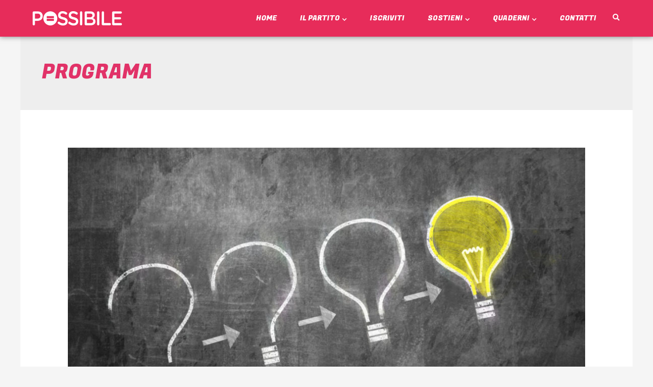

--- FILE ---
content_type: application/javascript
request_url: https://tokens.cookieman.net/QNMZIFFoJfQEq244/cookieman_QNMZIFFoJfQEq244.js?v=1769239147
body_size: 22630
content:

	CookieMan_DataLayer.clientData = {
		settings: {"Token":"QNMZIFFoJfQEq244","Preview":false,"ApiUrl":"https:\/\/nodeclient.cookieman.net","CoreUrl":"https:\/\/core.cookieman.net","TokenUrl":"https:\/\/tokens.cookieman.net","AdminUrl":"https:\/\/my.cookieman.net","devApiUrl":"http:\/\/websvi01:19479","devCoreUrl":"http:\/\/websvi01\/CDN_MyCookieMan","devTokenUrl":"http:\/\/websvi01\/CDN_MyCookieMan_Tokens","devAdminUrl":"http:\/\/localhost:62033","ReleaseVersion":1,"ReleaseId":587,"ReleasePublishedDate":"2025-04-30T16:53:00","WebsiteAddress":"https:\/\/www.possibile.com","WebsiteInstallationInProgress":false,"AutoTuning":true,"GoogleConsentModeEnabled":true,"TcfEnabled":false,"KeepGoogleAnalytics":false,"CookieFenceEnabled":true,"ConsentValidityDays":180,"FirstAccessShowTrigger":"new_policy_version","FirstAccessShowMode":"banner","FirstAccessConsentModeScroll":false,"FirstAccessConsentModeClick":false,"FirstAccessConsentAccepted":false,"NextAccessShowTrigger":"widget","NextAccessShowMode":"banner","Logo":"logo8","BannerShowAccept":true,"BannerShowDeny":true,"BannerShowPolicy":true,"InjectStyleCss":true,"ClientWithoutRequiredConsent":false,"BannerTextNewVersionRequired":true,"BannerTextNextAccessRequired":true,"BoxTextNewVersionRequired":true,"BoxTextNextAccessRequired":true,"BoxShowPolicy":true,"BoxShowPartner":false,"BoxShowCredits":false,"EnableDenyConfirm":false,"PostsaveReloadPage":false,"PostsaveCreateCookie":true,"AccessibilityEnabled":false,"AccessibilityShowStatement":false,"AccessibilityLogo":"logo1","StartLanguage":"it-IT","Icon_ShowAnimation":"rotate","Icon_Position":"left","Banner_ShowAnimation":"bottom","Banner_Style":"minibar","Banner_Shadow":"true","Banner_Button_BorderType":"rounded","Box_Style":"rounded","Box_Button_BorderType":"rounded","Box_ShowAnimation":"bottom","Accessibility_Icon_Position":"right","languages":[{"localization_code":"it-IT","localization_title":"Italiano","is_default":true}],"genericUsers":[{"foreground":false,"full_name":"Possibile ","address":"Via Giambattista Balbis 13, 10144 Torino (TO)","phone":"3480446951","email":"associazionepossibile@gmail.com","pec":"pec@pec.possibile.com","joboccupation_code":"1"},{"foreground":false,"full_name":" Garante per la protezione dei dati personali","address":"Piazza Venezia 11 - 00187 Roma","email":"protocollo@pec.gpdp.it","external_url":"https:\/\/www.garanteprivacy.it\/home\/docweb\/-\/docweb-display\/docweb\/4535524","joboccupation_code":"3"},{"foreground":false,"full_name":" CookieMan support","email":"help@cookieman.net","external_url":"https:\/\/cookieman.net\/","joboccupation_code":"4"}],"cookies":[{"id_cookie":3739,"cookie_name":"CookieMan","cookie_httponly":false,"cookie_secure":false,"cookie_samesite":"STRICT","cookie_path":"\/","is_agreement":true,"cookie_legalground_code":"Art. 6, 1.b","cookie_type_code":"TECHNICAL","transferdata_nation_code":"IT","transferdata_nation_name":"Italy","cookie_legalground_legitimate_interest":false,"cookie_legalground_consent":false,"cookie_is_analytics":false,"CookieResource":[{"localization_code":"it-IT","cookie_description":"Il cookie &egrave; utilizzato dalla piattaforma di gestione CookieMan per registrare i consensi e le preferenze dell&#39;utente relativamente alla gestione dei cookies.","cookie_link":"https:\/\/cookieman.net\/risorse-gestione-consensi\/gestione-dei-cookie\/","cookie_duration":"10 anni","cookie_legalground_name":"Contratto tra le parti\r\n","cookie_legalground_description":"Il trattamento è necessario all'esecuzione di un contratto di cui l'interessato è parte o all'esecuzione di misure precontrattuali adottate su richiesta dello stesso","transferdata_type_title":":","transferdata_type_description":"Il trattamento dei dati avviene all&rsquo;interno dello Spazio Economico Europeo (SEE). In base all&rsquo;articolo 12 della Convenzione 108 del Consiglio d'Europa del 1981 e la sua revisione del 2018 attraverso il protocollo di modifica (Convenzione 108+), la circolazione dei dati all&rsquo;interno dello Spazio Economico Europeo &egrave; libera."}]},{"id_cookie":3740,"cookie_name":"sbjs_migrations","cookie_httponly":false,"cookie_secure":false,"cookie_samesite":"NONE","cookie_path":"\/","is_agreement":true,"cookie_legalground_code":"Art. 6, 1.a","cookie_type_code":"FUNCTIONALITY","transferdata_nation_code":"IT","transferdata_nation_name":"Italy","cookie_legalground_legitimate_interest":false,"cookie_legalground_consent":true,"cookie_is_analytics":false,"CookieResource":[{"localization_code":"it-IT","cookie_description":"Il cookie raccoglie dati sul comportamento e l&#39;interazione degli utenti, per ottimizzare il sito e rendere pi&ugrave; rilevante la pubblicit&agrave; mostrata.","cookie_duration":"3 mesi","cookie_legalground_name":"Richiesta consenso","cookie_legalground_description":"L'interessato ha espresso il consenso al trattamento dei propri dati personali per una o più specifiche finalità","transferdata_type_title":":","transferdata_type_description":"Il trattamento dei dati avviene all&rsquo;interno dello Spazio Economico Europeo (SEE). In base all&rsquo;articolo 12 della Convenzione 108 del Consiglio d'Europa del 1981 e la sua revisione del 2018 attraverso il protocollo di modifica (Convenzione 108+), la circolazione dei dati all&rsquo;interno dello Spazio Economico Europeo &egrave; libera."}]},{"id_cookie":3741,"cookie_name":"sbjs_current_add","cookie_httponly":false,"cookie_secure":false,"cookie_samesite":"NONE","cookie_path":"\/","is_agreement":true,"cookie_legalground_code":"Art. 6, 1.a","cookie_type_code":"FUNCTIONALITY","transferdata_nation_code":"IT","transferdata_nation_name":"Italy","cookie_legalground_legitimate_interest":false,"cookie_legalground_consent":true,"cookie_is_analytics":false,"CookieResource":[{"localization_code":"it-IT","cookie_description":"Il cookie raccoglie dati sul comportamento e l&#39;interazione degli utenti, per ottimizzare il sito e rendere pi&ugrave; rilevante la pubblicit&agrave; mostrata.","cookie_duration":"3 mesi","cookie_legalground_name":"Richiesta consenso","cookie_legalground_description":"L'interessato ha espresso il consenso al trattamento dei propri dati personali per una o più specifiche finalità","transferdata_type_title":":","transferdata_type_description":"Il trattamento dei dati avviene all&rsquo;interno dello Spazio Economico Europeo (SEE). In base all&rsquo;articolo 12 della Convenzione 108 del Consiglio d'Europa del 1981 e la sua revisione del 2018 attraverso il protocollo di modifica (Convenzione 108+), la circolazione dei dati all&rsquo;interno dello Spazio Economico Europeo &egrave; libera."}]},{"id_cookie":3742,"cookie_name":"sbjs_first_add","cookie_httponly":false,"cookie_secure":false,"cookie_samesite":"NONE","cookie_path":"\/","is_agreement":true,"cookie_legalground_code":"Art. 6, 1.a","cookie_type_code":"FUNCTIONALITY","transferdata_nation_code":"IT","transferdata_nation_name":"Italy","cookie_legalground_legitimate_interest":false,"cookie_legalground_consent":true,"cookie_is_analytics":false,"CookieResource":[{"localization_code":"it-IT","cookie_description":"Il cookie raccoglie dati sul comportamento e l&#39;interazione degli utenti, per ottimizzare il sito e rendere pi&ugrave; rilevante la pubblicit&agrave; mostrata.","cookie_duration":"3 mesi","cookie_legalground_name":"Richiesta consenso","cookie_legalground_description":"L'interessato ha espresso il consenso al trattamento dei propri dati personali per una o più specifiche finalità","transferdata_type_title":":","transferdata_type_description":"Il trattamento dei dati avviene all&rsquo;interno dello Spazio Economico Europeo (SEE). In base all&rsquo;articolo 12 della Convenzione 108 del Consiglio d'Europa del 1981 e la sua revisione del 2018 attraverso il protocollo di modifica (Convenzione 108+), la circolazione dei dati all&rsquo;interno dello Spazio Economico Europeo &egrave; libera."}]},{"id_cookie":3743,"cookie_name":"sbjs_current","cookie_httponly":false,"cookie_secure":false,"cookie_samesite":"NONE","cookie_path":"\/","is_agreement":true,"cookie_legalground_code":"Art. 6, 1.a","cookie_type_code":"FUNCTIONALITY","transferdata_nation_code":"IT","transferdata_nation_name":"Italy","cookie_legalground_legitimate_interest":false,"cookie_legalground_consent":true,"cookie_is_analytics":false,"CookieResource":[{"localization_code":"it-IT","cookie_description":"Il cookie raccoglie dati sul comportamento e l&#39;interazione degli utenti, per ottimizzare il sito e rendere pi&ugrave; rilevante la pubblicit&agrave; mostrata.","cookie_duration":"3 mesi","cookie_legalground_name":"Richiesta consenso","cookie_legalground_description":"L'interessato ha espresso il consenso al trattamento dei propri dati personali per una o più specifiche finalità","transferdata_type_title":":","transferdata_type_description":"Il trattamento dei dati avviene all&rsquo;interno dello Spazio Economico Europeo (SEE). In base all&rsquo;articolo 12 della Convenzione 108 del Consiglio d'Europa del 1981 e la sua revisione del 2018 attraverso il protocollo di modifica (Convenzione 108+), la circolazione dei dati all&rsquo;interno dello Spazio Economico Europeo &egrave; libera."}]},{"id_cookie":3744,"cookie_name":"sbjs_first","cookie_httponly":false,"cookie_secure":false,"cookie_samesite":"NONE","cookie_path":"\/","is_agreement":true,"cookie_legalground_code":"Art. 6, 1.a","cookie_type_code":"FUNCTIONALITY","transferdata_nation_code":"IT","transferdata_nation_name":"Italy","cookie_legalground_legitimate_interest":false,"cookie_legalground_consent":true,"cookie_is_analytics":false,"CookieResource":[{"localization_code":"it-IT","cookie_description":"Il cookie raccoglie dati sul comportamento e l&#39;interazione degli utenti, per ottimizzare il sito e rendere pi&ugrave; rilevante la pubblicit&agrave; mostrata.","cookie_duration":"3 mesi","cookie_legalground_name":"Richiesta consenso","cookie_legalground_description":"L'interessato ha espresso il consenso al trattamento dei propri dati personali per una o più specifiche finalità","transferdata_type_title":":","transferdata_type_description":"Il trattamento dei dati avviene all&rsquo;interno dello Spazio Economico Europeo (SEE). In base all&rsquo;articolo 12 della Convenzione 108 del Consiglio d'Europa del 1981 e la sua revisione del 2018 attraverso il protocollo di modifica (Convenzione 108+), la circolazione dei dati all&rsquo;interno dello Spazio Economico Europeo &egrave; libera."}]},{"id_cookie":3745,"cookie_name":"sbjs_udata","cookie_httponly":false,"cookie_secure":false,"cookie_samesite":"NONE","cookie_path":"\/","is_agreement":true,"cookie_legalground_code":"Art. 6, 1.a","cookie_type_code":"FUNCTIONALITY","transferdata_nation_code":"IT","transferdata_nation_name":"Italy","cookie_legalground_legitimate_interest":false,"cookie_legalground_consent":true,"cookie_is_analytics":false,"CookieResource":[{"localization_code":"it-IT","cookie_description":"Il cookie raccoglie dati sul comportamento e l&#39;interazione degli utenti, per ottimizzare il sito e rendere pi&ugrave; rilevante la pubblicit&agrave; mostrata.","cookie_duration":"3 mesi","cookie_legalground_name":"Richiesta consenso","cookie_legalground_description":"L'interessato ha espresso il consenso al trattamento dei propri dati personali per una o più specifiche finalità","transferdata_type_title":":","transferdata_type_description":"Il trattamento dei dati avviene all&rsquo;interno dello Spazio Economico Europeo (SEE). In base all&rsquo;articolo 12 della Convenzione 108 del Consiglio d'Europa del 1981 e la sua revisione del 2018 attraverso il protocollo di modifica (Convenzione 108+), la circolazione dei dati all&rsquo;interno dello Spazio Economico Europeo &egrave; libera."}]},{"id_cookie":3746,"cookie_name":"sbjs_session","cookie_httponly":false,"cookie_secure":false,"cookie_samesite":"NONE","cookie_path":"\/","is_agreement":true,"cookie_legalground_code":"Art. 6, 1.a","cookie_type_code":"FUNCTIONALITY","transferdata_nation_code":"IT","transferdata_nation_name":"Italy","cookie_legalground_legitimate_interest":false,"cookie_legalground_consent":true,"cookie_is_analytics":false,"CookieResource":[{"localization_code":"it-IT","cookie_description":"Il cookie raccoglie dati sul comportamento e l&#39;interazione degli utenti, per ottimizzare il sito e rendere pi&ugrave; rilevante la pubblicit&agrave; mostrata.","cookie_duration":"3 mesi","cookie_legalground_name":"Richiesta consenso","cookie_legalground_description":"L'interessato ha espresso il consenso al trattamento dei propri dati personali per una o più specifiche finalità","transferdata_type_title":":","transferdata_type_description":"Il trattamento dei dati avviene all&rsquo;interno dello Spazio Economico Europeo (SEE). In base all&rsquo;articolo 12 della Convenzione 108 del Consiglio d'Europa del 1981 e la sua revisione del 2018 attraverso il protocollo di modifica (Convenzione 108+), la circolazione dei dati all&rsquo;interno dello Spazio Economico Europeo &egrave; libera."}]},{"id_cookie":3747,"cookie_name":"_ga_F9NFHHHL59","cookie_httponly":false,"cookie_secure":false,"cookie_samesite":"STRICT","cookie_path":"\/","is_agreement":false,"cookie_legalground_code":"Art. 6, 1.a","cookie_type_code":"EXPERIENCE","transferdata_nation_code":"US","transferdata_nation_name":"United States","cookie_legalground_legitimate_interest":false,"cookie_legalground_consent":true,"cookie_is_analytics":true,"CookieResource":[{"localization_code":"it-IT","cookie_description":"<p>Questo cookie &egrave; associato a Google Universal Analytics, che &egrave; un aggiornamento del servizio di analisi pi&ugrave; comunemente utilizzato da Google. Questo cookie viene utilizzato per distinguere utenti unici assegnando un numero generato in modo casuale come identificatore del cliente. &Egrave; incluso in ogni richiesta di pagina in un sito e utilizzato per calcolare i dati di visitatori, sessioni e campagne per i rapporti di analisi dei siti.&#x00a0;<\/p>","cookie_link":"https:\/\/policies.google.com\/privacy?hl=it","cookie_link_optout":"https:\/\/tools.google.com\/dlpage\/gaoptout?hl=it","cookie_duration":"2 anni","cookie_legalground_name":"Richiesta consenso","cookie_legalground_description":"L'interessato ha espresso il consenso al trattamento dei propri dati personali per una o più specifiche finalità","transferdata_type_title":"Trasferimento presso paesi terzi: Esenzioni per trasferimenti di dati:","transferdata_type_description":"In assenza di una decisione di adeguatezza o di garanzie adeguate, il GDPR prevede alcune esenzioni per le quali &egrave; possibile effettuare un trasferimento. Queste esenzioni includono trasferimenti effettuati nelle seguenti condizioni:\n<ul>\n\t<li>l&rsquo;interessato, previa informativa inerente anche i rischi di trasferimento attuato in mancanza di decisione di adeguatezza o garanzie adeguate, presta espresso consenso;<\/li>\n\t<li>il trasferimento &egrave; necessario per l&rsquo;esecuzione di un contratto o misure precontrattuali adottate su richiesta dell&rsquo;interessato;<\/li>\n\t<li>il trasferimento &egrave; necessario per importanti motivi di interesse pubblico &nbsp;o per accertare o difendere un diritto in sede giudiziaria;<\/li>\n\t<li>il trasferimento &egrave; necessario per la tutela di interessi vitali dell&rsquo;interessato o di altre persone, qualora l&rsquo;interessato sia nell&rsquo;incapacit&agrave; fisica o giuridica di dare il proprio consenso;<\/li>\n\t<li>i trasferimenti siano indicati in un registro che, secondo il diritto dell&rsquo;Unione o dello Stato membro, fornisca informazioni al pubblico e sia consultabile dal pubblico o da chi dimostri un legittimo interesse in base ai requisiti della consultazione previsti dall&rsquo;Unione o dagli Stati membri.<\/li>\n<\/ul>"}]},{"id_cookie":3748,"cookie_name":"_ga","cookie_httponly":false,"cookie_secure":false,"cookie_samesite":"STRICT","cookie_path":"\/","is_agreement":false,"cookie_legalground_code":"Art. 6, 1.a","cookie_type_code":"EXPERIENCE","transferdata_nation_code":"US","transferdata_nation_name":"United States","cookie_legalground_legitimate_interest":false,"cookie_legalground_consent":true,"cookie_is_analytics":true,"CookieResource":[{"localization_code":"it-IT","cookie_description":"<p>Questo cookie &egrave; associato a Google Universal Analytics, che &egrave; un aggiornamento del servizio di analisi pi&ugrave; comunemente utilizzato da Google. Questo cookie viene utilizzato per distinguere utenti unici assegnando un numero generato in modo casuale come identificatore del cliente. &Egrave; incluso in ogni richiesta di pagina in un sito e utilizzato per calcolare i dati di visitatori, sessioni e campagne per i rapporti di analisi dei siti.&#x00a0;<\/p>","cookie_link":"https:\/\/policies.google.com\/privacy?hl=it","cookie_link_optout":"https:\/\/tools.google.com\/dlpage\/gaoptout?hl=it","cookie_duration":"2 anni","cookie_legalground_name":"Richiesta consenso","cookie_legalground_description":"L'interessato ha espresso il consenso al trattamento dei propri dati personali per una o più specifiche finalità","transferdata_type_title":"Trasferimento presso paesi terzi: Esenzioni per trasferimenti di dati:","transferdata_type_description":"In assenza di una decisione di adeguatezza o di garanzie adeguate, il GDPR prevede alcune esenzioni per le quali &egrave; possibile effettuare un trasferimento. Queste esenzioni includono trasferimenti effettuati nelle seguenti condizioni:\n<ul>\n\t<li>l&rsquo;interessato, previa informativa inerente anche i rischi di trasferimento attuato in mancanza di decisione di adeguatezza o garanzie adeguate, presta espresso consenso;<\/li>\n\t<li>il trasferimento &egrave; necessario per l&rsquo;esecuzione di un contratto o misure precontrattuali adottate su richiesta dell&rsquo;interessato;<\/li>\n\t<li>il trasferimento &egrave; necessario per importanti motivi di interesse pubblico &nbsp;o per accertare o difendere un diritto in sede giudiziaria;<\/li>\n\t<li>il trasferimento &egrave; necessario per la tutela di interessi vitali dell&rsquo;interessato o di altre persone, qualora l&rsquo;interessato sia nell&rsquo;incapacit&agrave; fisica o giuridica di dare il proprio consenso;<\/li>\n\t<li>i trasferimenti siano indicati in un registro che, secondo il diritto dell&rsquo;Unione o dello Stato membro, fornisca informazioni al pubblico e sia consultabile dal pubblico o da chi dimostri un legittimo interesse in base ai requisiti della consultazione previsti dall&rsquo;Unione o dagli Stati membri.<\/li>\n<\/ul>"}]},{"id_cookie":3787,"cookie_name":"_gd*","cookie_httponly":false,"cookie_secure":false,"cookie_samesite":"LAX","cookie_path":"\/","is_agreement":true,"cookie_legalground_code":"Art. 6, 1.b","cookie_type_code":"TECHNICAL","transferdata_nation_code":"IT","transferdata_nation_name":"Italy","cookie_legalground_legitimate_interest":false,"cookie_legalground_consent":false,"cookie_is_analytics":false,"CookieResource":[{"localization_code":"it-IT","cookie_description":"<p><span style=\"color: rgb(64, 64, 64); background-color: rgb(255, 255, 255);\">O cookie seguido por um c&oacute;digo de utilizador (ex.&#x00a0;<\/span><code style=\"color: rgb(64, 64, 64); background-color: rgb(236, 236, 236);\">gd[user_id]<\/code><span style=\"color: rgb(64, 64, 64); background-color: rgb(255, 255, 255);\">) est&aacute; normalmente associado a sites que utilizam o&#x00a0;<\/span><strong style=\"color: rgb(64, 64, 64); background-color: rgb(255, 255, 255);\">Gravity Forms<\/strong><span style=\"color: rgb(64, 64, 64); background-color: rgb(255, 255, 255);\">, um plugin do WordPress que permite criar e gerir formul&aacute;rios no site. Armazena um ID &uacute;nico do utilizador que preencheu o formul&aacute;rio.<\/span><\/p>","cookie_duration":"Sess&atilde;o","cookie_legalground_name":"Contratto tra le parti\r\n","cookie_legalground_description":"Il trattamento è necessario all'esecuzione di un contratto di cui l'interessato è parte o all'esecuzione di misure precontrattuali adottate su richiesta dello stesso","transferdata_type_title":":","transferdata_type_description":"Il trattamento dei dati avviene all&rsquo;interno dello Spazio Economico Europeo (SEE). In base all&rsquo;articolo 12 della Convenzione 108 del Consiglio d'Europa del 1981 e la sua revisione del 2018 attraverso il protocollo di modifica (Convenzione 108+), la circolazione dei dati all&rsquo;interno dello Spazio Economico Europeo &egrave; libera."}]}],"nTechnicalCookies":2,"nFunctionalityCookies":7,"nLegIntFunctionalityCookies":0,"nExperienceCookies":2,"nLegIntExperienceCookies":0,"nMeasureCookies":0,"nLegIntMeasureCookies":0,"nMarketingCookies":0,"nLegIntMarketingCookies":0,"records":"{}"},

		resources: {"it-IT":{"banner_btn_show_policy_text":"Privacy Policy","box_btn_show_policy_text":"Privacy Policy","box_show_extrainfo_text":"Definizioni e riferimenti legali","box_genericusers_description":"<p>In base a quanto previsto dagli articoli dal 15 al 22 del Regolamento UE 2016\/679, puoi rivolgerti al Titolare del Trattamento per far valere i tuoi diritti. Di seguito trovi i suoi riferimenti e quelli degli altri Soggetti a cui puoi rivolgerti.<\/p><p>Per maggiori informazioni circa i tuoi diritti, puoi consultare gli approfondimenti disponibili a questo <a href=\"https:\/\/cookieman.net\/risorse-gestione-consensi\/diritti-interessato-gdpr\/\" rel=\"noopener noreferrer\" target=\"_blank\">indirizzo<\/a>.<\/p>","banner_first_access_text":"<p><strong>Informativa ai sensi del Regolamento UE 2016\/679 (GDPR)<\/strong><\/p><p>Utilizziamo i cookie per personalizzare contenuti ed annunci, per fornire funzionalit&agrave; dei social media e per analizzare il nostro traffico. Condividiamo le informazioni con i nostri partner che si occupano di analisi dei dati, pubblicit&agrave; e social media, i quali potrebbero combinarle con altre informazioni fornite loro direttamente o raccolte autonomamente. Puoi&#x00a0;trovare maggiori informazioni e dettagli accedendo alla configurazione o nella nostra Privacy Policy.<\/p>","banner_new_version_text":"<p><strong>Hai gi&agrave; espresso in precedenze le tue preferenze<\/strong>.<\/p><p>La nostra Privacy Policy &egrave; cambiata. Puoi accettare le nuove condizioni o cliccare su configura per modificare le tue preferenze.&#x00a0;<\/p><p>Puoi&#x00a0;trovare maggiori informazioni e dettagli accedendo alla configurazione o nella nostra Privacy Policy.<\/p>","banner_next_access_text":"<p><strong>Hai gi&agrave; espresso in precedenze le tue preferenze<\/strong>.<\/p><p>Se vuoi rivederle o modificarle accedi alla configurazione.&#x00a0;<\/p><p>Puoi&#x00a0;trovare maggiori informazioni e dettagli accedendo alla configurazione o nella nostra Privacy Policy.<\/p>","banner_no_consent_required_text":"<p><strong>Informativa ai sensi del Regolamento UE 2016\/679 (GDPR)<\/strong><\/p><p>Utilizziamo solo cookie tecnici che non richiedono il consenso, per migliorare l&#39;esperienza della tua visita sul nostro sito.<\/p><p>Puoi&#x00a0;trovare maggiori informazioni e dettagli accedendo alla configurazione o nella nostra Privacy Policy.<\/p>","banner_enable_deny_confirm_text":"<p><strong>Sei sicuro di voler rifiutare i cookie?<\/strong><\/p><p>Rifiutando i cookie, alcune funzioni del sito potrebbero non essere disponibili e l&#x2019;esperienza di navigazione potrebbe risultare limitata.<\/p><p>Puoi modificare la tua scelta in qualsiasi momento cliccando sul tasto Configura presente nel banner e nel box.<\/p>","box_first_access_text":"<p><strong>Informativa ai sensi del Regolamento UE 2016\/679 (GDPR)<\/strong><\/p><p>Utilizziamo i cookie per personalizzare contenuti ed annunci, per fornire funzionalit&agrave; dei social media e per analizzare il nostro traffico. Condividiamo le informazioni con i nostri partner che si occupano di analisi dei dati, pubblicit&agrave; e social media, i quali potrebbero combinarle con altre informazioni fornite loro direttamente o raccolte autonomamente. In questo box puoi trovare maggiori informazioni e dettagli e puoi visionare la nostra Privacy Policy.<\/p>","box_new_version_text":"<p><strong>Hai gi&agrave; espresso in precedenze le tue preferenze<\/strong>.<\/p><p>La nostra Privacy Policy &egrave; cambiata. Puoi accettare le nuove condizioni o personalizzare le tue preferenze con gli strumenti che trovi in questo box.<\/p><p>Puoi&#x00a0;trovare maggiori informazioni consultando la nostra Privacy Policy.<\/p>","box_next_access_text":"<p><strong>Hai gi&agrave; espresso in precedenze le tue preferenze<\/strong>.<\/p><p>Da questo box puoi modificare le tue preferenze in qualsiasi momento.<\/p><p>Puoi accedere alla sezione <strong>Dettagli del consenso<\/strong> e recuperare il tuo codice visitatore univoco.<\/p><p>Puoi&#x00a0;trovare maggiori informazioni e dettagli e puoi visionare la nostra Privacy Policy<em>.<\/em><\/p>","box_privacy_policy_text":"<p><strong>INFORMAZIONI SUL TRATTAMENTO DEI DATI PERSONALI<\/strong><\/p><p><strong>degli utenti che consultano il sito web dell&#x2019;Associazione POSSIBILE <\/strong><\/p><p><strong>ai sensi dell&#39;articolo 13 del Regolamento (UE) RGPD 2016\/679<\/strong><\/p><p>In questa pagina si descrivono le modalit&agrave; di gestione del sito in riferimento al trattamento dei dati personali degli utenti che lo consultano e alla loro riservatezza. Si tratta di un&#x2019;informativa che &egrave; resa anche ai sensi dell&#39;art. 13 del Regolamento Europeo 679\/2016 &#x2013; normativa in materia di Protezione dei Dati Personali, a coloro che interagiscono con i servizi web di <em>Associazione Possibile <\/em>(di seguito anche &#x201c;POSSIBILE&#x201d;) anche accessibili per via telematica a partire dall&#x2019;indirizzo:<\/p><p>https:\/\/www.possibile.com\/ <\/p><p>corrispondente alla pagina iniziale del sito ufficiale di POSSIBILE.<\/p><p>Le presenti informazioni non riguardano altri siti, pagine o servizi online raggiungibili tramite link ipertestuali eventualmente pubblicati nel sito ma riferiti a risorse esterne al dominio di Associazione Possibile, tranne la piattaforma di interazione con gli associati &#x201c;VIVA&#x201d; disponibile all&#x2019;indirizzo web: https:\/\/viva-new.possibile.com\/.<\/p><p><strong>IL &#x201c;TITOLARE&#x201d; DEL TRATTAMENTO<\/strong><\/p><p>A seguito della consultazione di questo sito possono essere trattati dati relativi a persone identificate o identificabili. &quot;Titolare&quot; del trattamento dei dati personali eventualmente trattati a seguito della consultazione del nostro sito e di ogni altro dato utilizzato per la fornitura dei nostri servizi, &egrave; Associazione Possibile, Via Giambattista Balbis, 13 - 10144 Torino, iscritta al Registro Nazionale dei Partiti Politici con deliberazione 31 marzo 2016 n. della Commissione di Garanzia degli Statuti e per la Trasparenza e il&#x00a0;<u><a href=\"https:\/\/www.parlamento.it\/application\/xmanager\/projects\/parlamento\/file\/repository\/commissione_trasparenza_partiti\/deliberazioni_ir\/32_IR_Possibile_Deliberazione_31_marzo_2016.pdf\" rel=\"noopener noreferrer\" target=\"_blank\">Controllo dei rendiconti dei Partiti Politici n. 32\/IR<\/a><\/u>.&#x00a0;<\/p><p><br><\/p><p><strong>IL &#x201c;RESPONSABILE DELLA PROTEZIONE DEI DATI&#x201d;<\/strong><\/p><p>Il Responsabile della Protezione dei Dati (RPD) &egrave; raggiungibile al seguente indirizzo: dpo@possibile.com.<\/p><p><strong>LUOGO DI TRATTAMENTO DEI DATI<\/strong><\/p><p>I trattamenti connessi ai servizi web di questo sito [fisicamente posto &quot;in hosting&quot; presso la HETZNER (https:\/\/www.hetzner.com\/) con server posizionato intra EU - Germania] hanno luogo presso la nostra sede e sono curati solo dal nostro personale incaricato e istruito e dalla ditta Retebottega s.r.l. (https:\/\/rebula.it\/) webmaster per operazioni di gestione, manutenzione e assistenza, in qualit&agrave; di Responsabili del Trattamento ex art. 28 del RGPD. <\/p><p>\tI dati personali forniti dagli utenti che inoltrano richieste di iscrizione o di invio di materiale informativo (informazioni, newsletter, registrazioni, ecc.) o donazioni sono utilizzati al solo fine di eseguire il servizio o la prestazione richiesta e non sono comunicati a terzi, tranne i seguenti possibili casi: <\/p><ul><li>persone societ&agrave; o studi professionali che prestino attivit&agrave; di assistenza e consulenza all&#x2019;Associazione Possibile in materia contabile, amministrativa, legale, tributaria e finanziaria; <\/li><li>soggetti cui la facolt&agrave; di accedere ai dati sia riconosciuta da disposizioni di legge o da ordini delle autorit&agrave;; <\/li><\/ul><p>Il trattamento &egrave; inoltre operato da POSSIBILE in applicazione di quanto disposto, a garanzia degli interessati, dall&#x2019;autorit&agrave; Garante con uno specifico provvedimento &#x201c;Prescrizioni relative al trattamento di categorie particolari di dati da parte degli organismi di tipo associativo&#x201d; (Provvedimento n. 146 del 5 giugno 2019 recante le prescrizioni relative al trattamento di categorie particolari di dati, ai sensi dell&#x2019;art. 21, comma 1 del d.lgs. 10 agosto 2018, n. 101), che prescrive che: <\/p><ul><li>I dati personali riferiti agli associati\/aderenti possono essere comunicati agli altri associati\/aderenti anche in assenza del consenso degli interessati, a condizione che la predetta comunicazione sia prevista - nell&#x2019;ambito dell&#x2019;autonomia privata rimessa a ciascun ente- dall&#x2019;atto costitutivo o dallo statuto per il perseguimento di scopi determinati e legittimi e che le modalit&agrave; di utilizzo dei dati siano rese note agli interessati in sede di rilascio dell&#x2019;informativa ai sensi dell&#x2019;art. 13 del Regolamento (UE) 2016\/679;<\/li><li>La comunicazione dei dati personali relativi agli associati\/aderenti all&#x2019;esterno dell&#x2019;ente e la loro diffusione possono essere effettuate con il consenso degli interessati, previa informativa agli stessi in ordine alla tipologia di destinatari e alle finalit&agrave; della trasmissione e purch&eacute; i dati siano strettamente pertinenti alle finalit&agrave; ed agli scopi perseguiti;<\/li><li>I dati particolari possono essere comunicati alle autorit&agrave; competenti per finalit&agrave; di prevenzione, accertamento o repressione dei reati, con l&#x2019;osservanza delle norme che regolano la materia. Oltremodo, per determinati trattamenti sempre l&#x2019;art. art. 9(2)(e) prevede che il trattamento di categorie particolari di dati personali pu&ograve; altres&igrave; ritenersi consentito ove riguardi informazioni personali rese manifestamente pubbliche dall&#x2019;interessato.<\/li><\/ul><p><br><\/p><p> <strong>TIPOLOGIA DI DATI TRATTATI &#x2013; BASE GIURIDICA &#x2013; NATURA DEL TRATTAMENTO <\/strong><\/p><h1>DATI DI NAVIGAZIONE<\/h1><p> I sistemi informatici e le procedure software preposte al funzionamento di questo sito web acquisiscono, nel corso del loro normale esercizio, alcuni dati personali la cui trasmissione &egrave; implicita nell&#x2019;uso dei protocolli di comunicazione di Internet. <\/p><p>Si tratta di informazioni che non sono raccolte per essere associate a interessati identificati, ma che per loro stessa natura potrebbero, attraverso elaborazioni ed associazioni con dati detenuti da terzi, permettere di identificare gli utenti. <\/p><p>In questa categoria di dati rientrano gli indirizzi IP o i nomi a dominio dei computer utilizzati dagli utenti che si connettono al sito, gli indirizzi in notazione URI\/URL (Uniform Resource Identifier \/Locator) delle risorse richieste, l&#x2019;orario della richiesta, il metodo utilizzato nel sottoporre la richiesta al server, la dimensione del file ottenuto in risposta, il codice numerico indicante lo stato della risposta data dal server (buon fine, errore, ecc.) e altri parametri relativi al sistema operativo e all&#x2019;ambiente informatico dell&#x2019;utente. Questi dati, necessari per la fruizione dei servizi web, vengono anche trattati allo scopo di:<\/p><ul><li>ottenere informazioni statistiche sull&#39;uso dei servizi (pagine pi&ugrave; visitate, numero di visitatori per fascia oraria o giornaliera, aree geografiche di provenienza, ecc.);<\/li><li>controllare il corretto funzionamento dei servizi offerti.<\/li><\/ul><p>I dati potrebbero essere utilizzati per l&#x2019;accertamento di responsabilit&agrave; in caso di ipotetici reati informatici ai danni del sito.<\/p><p><em>Base Giuridica:<\/em> il trattamento &egrave; necessario per il perseguimento del legittimo interesse del titolare del trattamento o di terzi, a condizione che non prevalgano gli interessi o i diritti e le libert&agrave; fondamentali dell&#x2019;interessato che richiedono la protezione dei dati personali, tenuto conto delle ragionevoli aspettative nutrite dall&#x2019;interessato e le attivit&agrave; strettamente necessarie al funzionamento del sito e alla navigazione stessa - (Considerando 47 - Art. 6, par. 1 lett. f e del RGPD);<\/p><p><em>Natura del Conferimento:<\/em>Il conferimento dei dati &egrave; necessario per la navigazione del sito web.<\/p><h1> DATI TRATTATI ATTRAVERSO LE PIATTAFORME DI SOCIAL MEDIA<\/h1><p>Circa i trattamenti di dati personali effettuati dai gestori delle piattaforme di Social Media utilizzate&#x00a0;dal Titolare, in particolare Facebook, X, Instagram, YouTube e TikTok, si rimanda alle informazioni da questi rese attraverso le rispettive privacy policy. Il Titolare tratta i dati personali conferiti dall&#x2019;utenza attraverso le pagine delle piattaforme di Social Media dedicate, per gestire le interazioni con l&#x2019;utenza (commenti, post pubblici, etc.) e nel rispetto della normativa vigente.<\/p><h1>DATI FORNITI VOLONTARIAMENTE DALL&#x2019;UTENTE<\/h1><p> L&#39;invio facoltativo, esplicito e volontario di messaggi agli indirizzi di contatto del Titolare, i messaggi privati inviati dagli utenti ai profili\/pagine istituzionali sui social media (laddove questa possibilit&agrave; sia prevista), nonch&eacute; la compilazione e l&#39;inoltro dei moduli presenti sul sito del titolare, comportano l&#39;acquisizione dei dati di contatto del mittente, necessari a rispondere, nonch&eacute; di tutti i dati personali inclusi nelle comunicazioni. <\/p><p> I dati saranno conservati solamente per l&#x2019;iscrizione richiesta all&#x2019;invio di newsletter o comunicazioni istituzionali e non saranno comunicati a nessuno.<\/p><p>Non si raccolgono n&eacute; utilizzano le informazioni personali relative a chi visita il sito Web. I visitatori rimangono anonimi. L&#39;unica eccezione riguarda le informazioni per l&#39;identificazione personale necessarie per perfezionare l&#x2019;iscrizione all&#x2019;Associazione e\/o per inviare le comunicazioni richieste nei confronti dell&#39;utente.<\/p><ol><li> <strong>Newsletter<\/strong><\/li><\/ol><p>I visitatori del sito possono registrarsi al nostro servizio di newsletter. Con la registrazione, l&#x2019;indirizzo e-mail dell&#x2019;utente verr&agrave; automaticamente inserito in una lista di contatti a cui potranno essere trasmessi messaggi e-mail contenenti aggiornamenti periodici con informazioni, anche di natura commerciale e promozionale, relativi a iniziative, eventi o promozioni del titolare del trattamento.<\/p><p>Per iscriversi alla Newsletter si possono utilizzare i form di iscrizione presenti sul sito inserendo il proprio nome e indirizzo e-mail. I dati inseriti saranno utilizzati al solo fine di inviare la nostra newsletter via e-mail e non saranno comunicati a terzi. <\/p><p> <em>Base Giuridica:<\/em>Il trattamento &egrave; basato sul consenso al trattamento dei dati personali (Considerando 42 e 43 e art. 6 par. 1 lett. a del RGPD)<\/p><p><em>NaturadelConferimento<\/em><strong><em>:<\/em><\/strong>Il conferimento &egrave;&#x00a0;facoltativo. Il mancato conferimento dei dati necessari comporter&agrave; l&#x2019;impossibilit&agrave; di ricevere comunicazioni.&#x00a0;<\/p><ol><li> <strong>Iscrizioni <\/strong><\/li><\/ol><p>Al fine di usufruire dei servizi offerti dal sito, &egrave; richiesto all&#x2019;utente di fornire i propri dati necessari alla fruizione dei servizi richiesti. <\/p><p>In caso di iscrizione sul sito Web, l&#39;utente &egrave; tenuto a fornire i propri dati identificativi tra cui nome e cognome, indirizzo di residenza, indirizzo e-mail, codice fiscale, telefono, nonch&eacute; dati relativi a mezzi di pagamento. POSSIBILE utilizzer&agrave; tali informazioni soltanto per l&#39;elaborazione della iscrizione e per inviare informazioni specifiche rilevanti per la conferma della stessa, come la ricevuta, il codice di iscrizione e le condizioni per l&#x2019;iscrizione.<\/p><p>I predetti dati potrebbero essere idonei a rivelare le opinioni politiche e\/o l&#x2019;adesione a partiti e sindacati sono da considerarsi in larga parte come appartenenti alle categorie particolari di dati di cui all&#x2019;art. 9 RGPD (cd &#x201c;dati particolari \/ sensibili&#x201d; ai sensi della normativa in tema di protezione dei&#x00a0;dati).<\/p><p>Le informazioni fornite non verranno utilizzate a fini commerciali e non verranno vendute, trasmesse, concesse in licenza o inoltrate a terzi in altro modo. <\/p><p>In ogni caso l&#x2019;amministratore del sito assicura l&#x2019;adozione di scrupolose procedure per proteggere i dati di navigazione e l&#x2019;utilizzo di particolari cure per proteggere i dati relativi alla carta di credito forniti in occasione delle iscrizioni on line. <\/p><p> <strong><em>Base Giuridica:<\/em><\/strong>Il trattamento &egrave; necessario all&#x2019;esecuzione di un contratto di cui l&#x2019;interessato &egrave; parte o all&#x2019;esecuzione di misure precontrattuali adottate su richiesta dello stesso; (Considerando 44 e Art. 6 1 lett. b RGPD). Il trattamento effettuato da POSSIBILE rientra tra quelli operati nell&#x2019;ambito delle sue legittime attivit&agrave; e con adeguate garanzie, da un&#x2019;associazione che persegua finalit&agrave; politiche, ed il trattamento riguarda unicamente i membri, gli ex membri o le persone che hanno regolari contatti con l&#39;associazione a causa delle sue finalit&agrave; e tali dati personali non possono essere comunicati all&#39;esterno senza il consenso dell&#39;interessato (art. 9 par.2 lett. d). <\/p><p><strong><em>Natura del Conferimento:<\/em><\/strong>Il conferimento &egrave; necessario. Il mancato conferimento dei dati necessari comporter&agrave; l&#x2019;impossibilit&agrave; di perfezionare l&#x2019;iscrizione all&#x2019;Associazione.<\/p><ol><li> <strong>Liberalit&agrave;\/Donazioni <\/strong><\/li><\/ol><p>In caso di <strong>Liberalit&agrave;\/Donazioni<\/strong> tramite il sito Web, l&#39;utente &egrave; tenuto a fornire il proprio nome, indirizzo, codice fiscale\/partita iva e le altre informazioni necessarie per l&#x2019;emissione della fatturazione\/ricevuta, oltre all&#x2019;indirizzo e-mail e le informazioni sulle modalit&agrave; di pagamento e sulla carta di credito che saranno richieste tramite il sito della<span style=\"background-color: rgb(255, 255, 255);\"> PayPal (https:\/\/www.paypal.com\/)<\/span>. POSSIBILE utilizzer&agrave; tali informazioni soltanto per l&#39;elaborazione della <strong>Liberalit&agrave;\/Donazione<\/strong> e per inviare informazioni specifiche rilevanti per la conferma della stessa, come la ricevuta. I dati potranno essere altres&igrave; comunicati all&#x2019;Agenzia delle Entrate e alle autorit&agrave; competenti.<\/p><p>In ogni caso l&#x2019;amministratore del sito assicura l&#x2019;adozione di scrupolose procedure per proteggere i dati di navigazione e l&#x2019;utilizzo di particolari cure per proteggere i dati relativi alla carta di credito forniti in occasione delle elargizioni on line. <\/p><p><strong><em>Base Giuridica:<\/em>Il trattamento &egrave; necessario all&#x2019;esecuzione di un contratto di cui l&#x2019;interessato &egrave; parte o all&#x2019;esecuzione di misure precontrattuali adottate su richiesta dello stesso; (Considerando44 RGPD) e, nella fattispecie, gestire la donazione in tutte le sue fasi ed attivit&agrave; a ci&ograve; strumentali (quali, esemplificativamente, rendicontazione, comunicazioni sulla donazione e regolarit&agrave; nella sua attivazione o variazioni comunicate dal donatore);<\/strong><\/p><p><strong><em>Natura del Conferimento:<\/em>Il conferimento &egrave; necessario. Il mancato conferimento dei dati necessari comporter&agrave; l&#x2019;impossibilit&agrave; di essere perfezionare le donazioni.<\/strong><\/p><ol><li> <strong>Gestione Amministrativo-Contabile<\/strong><\/li><\/ol><p>Per le attivit&agrave; di natura organizzativa, amministrativa, finanziaria e per la contabile e gestione dati degli associati \/ utenti &egrave; possibile che il titolare del trattamento possa trattare i relativi dati personali.<\/p><p><strong style=\"background-color: rgb(255, 255, 255);\"><em>Base Giuridica:<\/em><\/strong><span style=\"background-color: rgb(255, 255, 255);\">Il trattamento &egrave; necessario all&#x2019;esecuzione di un contratto di cui l&#x2019;interessato &egrave; parte (Considerando 44) o all&#x2019;adempimento di obblighi di legge (art. 6 par. 1 lett. c) del RGPD).<\/span><\/p><p><strong style=\"background-color: rgb(255, 255, 255);\"><em>Natura del Conferimento<\/em>: <\/strong><span style=\"background-color: rgb(255, 255, 255);\">Il conferimento dei dati personali &egrave; obbligatorio, in quanto indispensabile per poter dare esecuzione agli obblighi di Legge.<\/span><\/p><p> <em>COOKIES E TECNOLOGIE DI TRACCIAMENTO USATE<\/em><\/p><p><span style=\"background-color: rgb(255, 255, 255);\">In questo sito sono applicate tecnologie cookies per differenti finalit&agrave;, tra cui autenticazioni informatiche o monitoraggio di sessioni, e memorizzazione di informazioni tecniche specifiche riguardanti gli utenti che accedono al web server provider, nel rispetto delle Linee Guida sui cookies e altri strumenti di tracciamento adottati sui siti internet (10 giugno 2021) del Garante della Privacy e delle Linee guida dell&#x2019;European Data Protection Board (EDPB) del maggio 2020. Maggiori informazioni sui cookie adottati disponibili nella Cookie Policy del presente sito web.<\/span><\/p><p>Tuttavia, se l&#x2019;utente blocca o cancella un cookie, potrebbe essere impossibile ripristinare le preferenze o le impostazioni personalizzate specificate in precedenza e la nostra capacit&agrave; di personalizzare l&#x2019;esperienza dell&#x2019;utente sar&agrave; limitata. <\/p><p><em>Base Giuridica:<\/em>Per i cookies&#x00a0;non tecnici&#x00a0;e tecnologie equiparabili, il trattamento &egrave; basato sul consenso al trattamento dei dati personali (art. 6 par. 1 lett. a e Considerando 42 e 43 del RGPD). Il consenso viene prestato attraverso il banner e la cookie policy del sito.<\/p><p><em>Natura del Conferimento:<\/em>Si veda la cookies policy nel footer del sito. <\/p><p><strong>PERIODO DI CONSERVAZIONE DEI DATI O CRITERI PER DETERMINARE IL PERIODO<\/strong><\/p><p>Nel rispetto di quanto previsto dall&#x2019;art. 5 comma 1 lett. e) del Reg. UE 2016\/679 i dati personali raccolti verranno conservati in una forma che consenta l&#x2019;identificazione degli interessati per un arco di tempo non superiore al conseguimento delle finalit&agrave; per le quali i dati personali sono trattati. <\/p><p>I tempi di conservazione dei dati di natura personale forniti tramite il sito web dipendono dalla finalit&agrave; del trattamento effettuato, in particolare:<\/p><ul><li> finalit&agrave; relative ai dati tecnici di navigazione per il corretto funzionamento del sito web: salva l&#x2019;eventuale accertamento di responsabilit&agrave;, i dati sui di navigazione non persistono per pi&ugrave; di sette giorni;<\/li><li>finalit&agrave; di iscrizione all&#x2019;associazione: i dati personali identificativi vengono conservati finch&eacute; l&#39;interessato risulta iscritto all&#x2019;Associazione. Qualora dovesse cessare (per volont&agrave; dello stesso o per altre ragioni statutarie) lo status di iscritto, i suoi dati personali saranno cancellati;<\/li><li>finalit&agrave; di riscontro alla richiesta di informazioni\/fornitura di servizi richiesti (massimo 12 mesi per richiesta di contatto; 10 anni per la eventuale documentazione amministrativo\/contabile\/finanziaria relativa alla fornitura di un servizio);<\/li><li>finalit&agrave; legate alla gestione delle Liberalit&agrave;\/Donazioni: il periodo della conservazione dei dati &egrave; determinato in base al periodo temporale necessario per dare esecuzione alla donazione o alle obbligazioni precontrattuali, in tutte le fasi e relative comunicazioni amministrative e di rendicontazione. Pertanto, saranno conservati per tutto il periodo di attivazione della donazione, laddove eseguita in modo regolare (es.: donazione mensile) o per il tempo necessario a gestire la donazione libera. Inoltre, il periodo &egrave; determinato in base alle singole norme nazionali e comunitarie che impongono obblighi legali, per cui per fini amministrativi, fiscali e contabili, dunque, i dati sono conservati per un periodo di dieci anni;<\/li><li> newsletter o comunicazioni promozionali in genere via e-mail (massimo 24 mesi &#x2013; fino a revoca del consenso);<\/li><li>finalit&agrave; di gestione amministrativa-contabile: 10 anni come da termini di legge per la conservazione della documentazione amministrativo\/contabile\/finanziaria;<\/li><li>finalit&agrave; relative alla gestione dei cookies: si veda la cookies policy nel footer del sito;<\/li><\/ul><p> Gli altri dati raccolti e necessari a consentire all&#x2019;iscritto la partecipazione alle attivit&agrave; dell&#x2019;Associazione saranno conservati fintanto che l&#x2019;interessato non decida di cancellare autonomamente il proprio profilo o su istanza presentata al titolare.<\/p><p><strong>TRASFERIMENTI DI DATI PERSONALI VERSO PAESI TERZI<\/strong><\/p><p> I dati personali non vengono trasferiti verso Paesi Terzi extra EU, nel rispetto di quanto previsto al Capo V del RGPD 679\/2016.<\/p><p><strong>FACOLTATIVITA&#x2019; DEL CONFERIMENTO DEI DATI<\/strong><\/p><p>A parte quanto specificato per i dati di navigazione, l&#x2019;utente &egrave; libero di fornire i dati personali riportati nei moduli di richiesta a POSSIBILE o comunque indicati in contatti con l&#39;Associazione per effettuare le iscrizioni, sollecitare l&#x2019;invio di materiale informativo o di altre comunicazioni. Il loro mancato conferimento pu&ograve; comportare l&#x2019;impossibilit&agrave; di ottenere quanto richiesto.<\/p><p> <strong>MODALITA&#x2019; DEL TRATTAMENTO E MISURE DI PROTEZIONE DEI DATI<\/strong><\/p><p> I dati personali sono trattati anche con strumenti automatizzati per il tempo strettamente necessario a conseguire gli scopi per cui sono stati raccolti indicati nella presente informativa. Il Titolare e i Responsabili del Trattamento assicurano l&#x2019;adozione di idonee misure anche organizzative, tecniche e fisiche per garantire <em>unlivellodisicurezzaadeguatoalrischio<\/em> e che i dati personali vengano trattati in modo adeguato e conforme alle finalit&agrave; per cui vengono gestiti, nel rispetto di quanto previsto dall&#x2019;art. 32 del RGPD 2016\/679. Specifiche misure di sicurezza sono osservate per prevenire la perdita dei dati, usi illeciti o non corretti ed accessi non autorizzati. Non &egrave; prevista l&#39;esistenza di un processo decisionale automatizzato per il trattamento dei dati.<\/p><p><strong>DIRITTI DEGLI INTERESSATI<\/strong><\/p><p> Il titolare del trattamento &egrave; l&#x2019;Associazione POSSIBILE, con sede in in Via Balbis 13, 10144 Torino, contatto e mail info@possibile.com, il Responsabile della Protezione dei Dati Personali trattamento &egrave; contattabile all&#x2019;indirizzo: dpo@possibile.com. A tali soggetti potrete rivolgerVi in qualsiasi momento per esercitare i Vostri diritti cos&igrave; come previsto e dal Capo III del RGPD 679\/2016, in particolare, il diritto di chiedere l&#39;accesso ai dati personali e la rettifica o la cancellazione degli stessi (Oblio) o la limitazione del trattamento che lo riguardano o di opporsi al loro trattamento, il diritto di ottenere una copia dei dati personali oggetto di trattamento, il diritto alla portabilit&agrave; dei dati stessi, presentando apposita istanza. <\/p><p> <strong>DIRITTO DI RECLAMO<\/strong><\/p><p>Gli interessati che ritengono che il trattamento dei dati personali a loro riferiti effettuato attraverso questo sito avvenga in violazione di quanto previsto dal Regolamento hanno il diritto di proporre reclamo al Garante, come previsto dall&#39;art. 77 del Regolamento stesso, o di adire le opportune sedi giudiziarie (art. 79 del Regolamento).<\/p><p><br><\/p><p><br><\/p><p><br><\/p><p><br><\/p><p class=\"ql-align-justify\"><br><\/p>","box_no_consent_required_text":"<p><strong>Informativa ai sensi del Regolamento UE 2016\/679 (GDPR)<\/strong><\/p><p>Utilizziamo solo cookie tecnici che non richiedono il consenso, per migliorare l&#39;esperienza della tua visita sul nostro sito.<\/p><p>Puoi&#x00a0;trovare maggiori informazioni e dettagli sulla nostra Privacy Policy<em>.<\/em><\/p>","box_enable_deny_confirm_text":"<p><strong>Confermi di voler rifiutare tutti i cookie?<\/strong><\/p><p>Se rifiuti i cookie, il sito continuer&agrave; a funzionare, ma <strong>potresti perdere alcune funzionalit&agrave; importanti<\/strong>, come: contenuti personalizzati o raccomandazioni basate sulle tue preferenze, integrazioni con servizi esterni (ad esempio mappe, video o social media), un&#x2019;esperienza di navigazione ottimizzata grazie all&#x2019;analisi statistica.<\/p><p>Il rifiuto dei cookie pu&ograve; inoltre <strong>ridurre la precisione delle statistiche e l&#x2019;efficacia delle campagne pubblicitarie<\/strong>.<\/p><p>Puoi comunque modificare la tua scelta in qualsiasi momento cliccando sul tasto Configura presente nel banner e nel box.<\/p>","accessibility_statement_text":"<p>Gentile utente,<\/p><p>ci impegniamo a rendere il sito che stai visitando accessibile a tutti gli utenti, in linea con l&#39;European Accessibility Act (Direttiva UE 2019\/882).<\/p><p>Le norme tecniche a cui ci ispiriamo sono quelle definite nelle linee guida della Web Content Accessibility Guidelines (WCAG) 2.1.<\/p><p>In particolare abbiamo reso disponibile un servizio a cui puoi accedere cliccando sull&#39;icona apposita, in grado di modificare in tempo reale le caratteristiche del sito e renderlo pi&ugrave; accessibile.<\/p><p>Gli strumenti principali resi disponibili sono:<\/p><p><br><\/p><p><strong>Regolazione dei testi<\/strong><\/p><p>In questa sezione puoi regolare la dimensione del testo e la spaziatura tra righe e caratteri, allinearlo e modificarne la famiglia per renderlo pi&ugrave; leggibile.<\/p><p>Gli strumenti progressivi, come ad esempio l&#39;aumento della dimensione del carattere, agiscono ad ogni click: ogni volta che premi il pulsante vedrai il carattere aumentare ed un cursore che ti indica quanto puoi ancora aumentarlo.<\/p><p><br><\/p><p><strong>Regolazione dei colori<\/strong><\/p><p>In questa sezione sono disponibili strumenti che agiscono sui colori utilizzati nel sito, sia per il testo che per la grafica. Agendo su uno o pi&ugrave; controlli potrai modificare gli aspetti che rendono per te poco comprensibile ci&ograve; che vedi.<\/p><p><br><\/p><p><strong>Gestione dei contenuti<\/strong><\/p><p>Gli strumenti disponibili in questa sezione ti possono aiutare a dare pi&ugrave; evidenza a ci&ograve; che ti interessa. Puoi evidenziare i collegamenti che portano ad altre pagine (evidenzia link) o i titoli, e non farti distrarre dalle immagini o dalle animazioni fermandole e nascondendole.<\/p><p><br><\/p><p><strong>Aiuto alla navigazione<\/strong><\/p><p>L&#39;obiettivo di questi strumenti &egrave; aiutarti a concentrarti su ci&ograve; che conta. Puoi attivare i cursori pi&ugrave; grandi e di colori differenti o evidenziare solo la parte di schermo che ti interessa guardare senza farti distrarre dal resto.<\/p><p><br><\/p><p>Ricorda anche che puoi selezionare un profilo che abbiamo pre-impostato. Per farlo &egrave; sufficiente cliccare sul tasto <strong>Profili di accessibilit&agrave;<\/strong> e scegliere un profilo. Gli strumenti adeguati si selezioneranno in automatico ma potrai comunque sempre intervenire su essi come lo desideri.<\/p><p>Ricorda che le impostazioni che effettui saranno memorizzate sul browser che utilizzi cos&igrave; riaprendo il sito troverai pi&ugrave; semplice navigare.<\/p><p>Se desideri annullare ogni impostazione lo puoi fare cliccando il tasto di reset che compare in fondo allo strumento.<\/p><p><br><\/p><p><strong>Feedback e recapiti<\/strong>: siamo pronti ad ascoltarti. Se riscontri difficolt&agrave; nell&#39;utilizzo degli strumenti o se hai qualche suggerimento, ti chiediamo di metterti in contatto con noi attraverso i moduli presenti sul sito o i punti di contatto che trovi nella sezione <strong>Soggetti <\/strong>di CookieMan.<\/p>"}}
	}

class _CookieMan_Manager {

	// Configurazioni del client
	clientConfig;

	Hostname = "";
	ApiUrl = "";
	CoreUrl = "";
	TokenUrl = "";
	AdminUrl = "";

	// Flag di inizializzazione
	websiteInstallationInProgress = false;

	// Cookies
	Cookies = [];
	cookiesBeforeInit = {};
	cookiesHistoryCalls = [];

	// Fence
	Fence = {
		//Manager del fence
		Manager: null,
		//Collection di cookies accettati dall'utente
		GoodCookies: ',',
		//Collection di cookies safe (ga)
		SafeCookies: ',',
		//Flag per cercare di creare cookie
		PostsaveCreateCookie: true,
		//Flag di attivazione fence
		Enabled: false
	};

	constructor(dataLayer) {
		if (_CookieMan_Manager._instance) return _CookieMan_Manager._instance;
		_CookieMan_Manager._instance = this;

		// Popolo client config
		this.clientConfig = dataLayer.clientConfig;

		// Imposto Url
		if (this.clientConfig?.dev) {
			this.ApiUrl = dataLayer.clientData.settings.devApiUrl;
			this.CoreUrl = dataLayer.clientData.settings.devCoreUrl;
			this.TokenUrl = dataLayer.clientData.settings.devTokenUrl;
			this.AdminUrl = dataLayer.clientData.settings.devAdminUrl;
		} else {
			this.ApiUrl = dataLayer.clientData.settings.ApiUrl;
			this.CoreUrl = dataLayer.clientData.settings.CoreUrl;
			this.TokenUrl = dataLayer.clientData.settings.TokenUrl;
			this.AdminUrl = dataLayer.clientData.settings.AdminUrl;
		}

		// Imposto il nome del sito
		this.Hostname = window.location.hostname.replace(/www./gi, "");

		// Imposto se sono in installazione
		this.websiteInstallationInProgress = dataLayer.clientData.settings.WebsiteInstallationInProgress;

		// Imposto i safe cookies, ovvero i cookie da tenere con keep analytics
		if (dataLayer.clientData.settings.KeepGoogleAnalytics) {
			dataLayer.clientData.settings.cookies?.forEach((cookie) => { if (cookie.cookie_is_analytics) this.Fence.SafeCookies += cookie.cookie_name + ',' });
		}

		// Carico cookieman assets
		this.loadScriptsAndStyles();

		// Inizializzo gtag
		this.gtagInit();

		// Imposto il fence attivo si o no
		this.Fence.Enabled = dataLayer.clientData.settings.CookieFenceEnabled;

		// Imposto se devo creare i cookie dopo il save
		this.Fence.PostsaveCreateCookie = dataLayer.clientData.settings.PostsaveCreateCookie;

		//Registro i cookies presenti all'init
		this.getCookiesAtInit();

		// Creo il cancello
		this.Fence.Manager = this.fenceInit();
	}

	loadScriptsAndStyles() {
		// this.linkJs(this.TokenUrl + "/cookieman_" + dataLayer.clientData.settings.Token + "_form.js"); link forms
		this.linkCss(this.CoreUrl + '/cookieman_style.css?v=' + Math.round(new Date().getTime() / 1000));
		this.linkJs(this.CoreUrl + "/cookieman_III.js");
	}

	gtagInit() {
		if (this.clientConfig.Client_ConsentDefaults && this.clientConfig.Caller_Identifier !== 'GTM') {
			window.dataLayer = window.dataLayer || [];

			for (var i = 0; i < this.clientConfig.Client_ConsentDefaults.length; i++) {
				this.gtagPush('consent', 'default', this.clientConfig.Client_ConsentDefaults[i]);
			}
		}
	}

	gtagPush() {
		dataLayer.push(arguments);
	}

	getCookiesAtInit() {
		this.cookiesBeforeInit = this.getAllCookies();

		this.cookiesBeforeInit.forEach((cookieAtInit) => {
			if (this.Cookies.findIndex(cookie => cookie.name == cookieAtInit.name) == -1) {
				this.Cookies.push({
					...cookieAtInit,
					status: 'at_init',
					statusHistory: "at_init",
				})
			}
		})

		this.logToConsole("Cookie presenti all'init Assoluto", 'Fence.Manager', this.cookiesBeforeInit);
	}

	refreshStatsCookiesList() {
		let actualCookies = this.getAllCookies();

		if (CookieMan.dataLayer.clientData.settings.WebsiteInstallationInProgress) {
			CookieMan.statsData.cookies = [];

			//quelli che trovo ora....
			actualCookies.forEach((cookieActual) => {
				CookieMan.statsData.cookies.push({
					...cookieActual,
					defined: false,
					status: 'at_clock',
					statusHistory: "at_clock",
				})
			});
		} else {
			CookieMan_Manager.Cookies = [];

			//quelli che trovo ora....
			actualCookies.forEach((cookieActual) => {
				CookieMan_Manager.Cookies.push({
					...cookieActual,
					defined: this.definedChecklist(cookieActual.name),
					status: 'at_clock',
					statusHistory: "at_clock",
				})
			});
		}

		this.logToConsole("Cookie presenti al clock", 'Fence.Manager', actualCookies);
	}

	fenceInit() {
		this.logToConsole("Inizializzo il Fence", 'Fence.Manager');

		// Prendo l'originale
		const defaultDocumentCookie = Object.getOwnPropertyDescriptor(Document.prototype, 'cookie');
		const defaultGet = defaultDocumentCookie.get.bind(document);
		const defaultSet = defaultDocumentCookie.set.bind(document);

		// Sovrascrivo document.cookie
		try {
			Object.defineProperty(document, 'cookie', {
				get: () => {
					this.logToConsole("Lettura dei cookie", "Fence.Manager.get");

					return defaultGet(); // Call the original getter
				},
				set: (value) => {
					this.logToConsole("Tentativo scrittura cookie:", "Fence.Manager.set", value);
				
					this.cookiesHistoryCalls.push(value);

					// Divido la la stringa di creazione
					let cookieDeconstructed = value.split(';').map((item) => item.trim());
					// Prendo il primo elemento contenente nome = valore
					let cookieDeconstructedFirst = cookieDeconstructed.shift();
					// Split sulla prima ricorrenza dell'uguale
					let [cookieName, cookieValue] = [cookieDeconstructedFirst.slice(0, cookieDeconstructedFirst.indexOf('=')), cookieDeconstructedFirst.slice(cookieDeconstructedFirst.indexOf('=') + 1)];

					if (cookieName != '') {

						//* 1 Creo l'oggetto base del cookie
						const cookieData = {
							name: cookieName,
							value: cookieValue,
							raw: value
						}

						//* 2 Aggiungo tutti gli attributi che ci sono
						cookieDeconstructed.forEach(attribute => {
							//Ottengo chiave valore
							let key, value;
							if (attribute.indexOf('=') >= 0)
								[key, value] = [attribute.slice(0, attribute.indexOf('=')), attribute.slice(attribute.indexOf('=') + 1)];
							else
								[key, value] = [attribute, true]
							//Se la chiave esiste la imposto
							if (key != '')
								cookieData[key] = value;
						});

						//* 3 Aggiungo lo stato del cookie
						// -at_init: era presente quando ho inizializzato cookieman
						//  INFO at_init -> init: In CookieMan alcuni at_init vengono cambiati in init in stato di installazione, perchè gli at_init diventano quelli che cerano prima, non inseriti da cookieman
						// 						  mentre normalmente gli at_init sono tutti i cookie già presente all'inizializzazione di cookieman, anche quelli che in un tempo precedente ho messo giu io
						// -updated: era presente all'init ed è stato aggiornato dopo
						// -new: non era presente all'init ed è stato inserito dopo
						// -deleted: era presente all'inizio ma con il fence attivo non ha superato la checklist e quindi è stato cancellato

						//Cerco se sia già presente nella mia collection
						const index = this.Cookies.findIndex(cookie => cookie.name == cookieName);

						//Se sono io a cancellare ed esiste già nella mia collection, non aggiorno la row di creazione
						if(cookieData.value==="DELETED_BY_CM" && index >= 0){
							cookieData.value = this.Cookies[index].value ?? "";
							cookieData.raw = this.Cookies[index].raw ?? "";
						}

						if (index >= 0 && (this.Cookies[index].status == 'at_init' || this.Cookies[index].status == 'deleted')) {
							//Se c'è già perche trovato all'inti, metto updated
							cookieData.status = "updated";
							cookieData.statusHistory = (this.Cookies[index].statusHistory ?? "") + "|updated";
							this.Cookies[index] = cookieData;
						} else if (index >= 0) {
							//Se c'è già, ma con un altro stato, lo aggiorno e basta
							cookieData.status = this.Cookies[index].status;
							cookieData.statusHistory = (this.Cookies[index].statusHistory ?? "") + "|" + this.Cookies[index].status;
							this.Cookies[index] = cookieData;
						} else {
							//Se non esiste lo aggiungo come nuovo
							cookieData.status = "new";
							cookieData.statusHistory = "new";
							this.Cookies.push(cookieData);
						}

						this.logToConsole("Cookie settato:", "Fence.Manager.set", cookieData);

						//* 4 Se proprio devo farlo passare lo lascio passare
						const isDeleteTry = new Date(cookieData.expires) < new Date();

						if (this.fenceCheckList(cookieData.name) || isDeleteTry) {
							defaultSet(value); // Call the original setter
						} else {
							this.Cookies[this.Cookies.indexOf(cookieData)].blocked = true;
							this.logToConsole("You shall not pass", "Fence.Manager.set", cookieData)
						}

						//Definisco se sia definito
						if(typeof CookieMan != 'undefined'){
							cookieData.defined = this.definedChecklist(cookieData.name);

							//Se non lo è lo salvo per inviarlo
							if(!cookieData.defined){
								CookieMan.statCookieSaveUndefined(cookieData);
							}
						}
					} else {

						console.error("Pair name,value not correct", cookieDeconstructedFirst);
					}
				}
			});
		}
		catch (exceptionVar) {
			document.addEventListener("CookieManInitialized", (e) => {
				setTimeout(() => {

					this.logToConsole("Invio statistiche da timer", 'CookieMan Selfless');
					this.refreshStatsCookiesList();
					CookieMan.sendStatistics();

				}, this.clientConfig.WaitForRefreshStatsCookiesList || 4000);
			});
		}
	}

	fenceControl() {
		this.logToConsole("Controllo i cookies", 'fenceControl');

		this.Cookies.forEach((cookie, i) => {
			this.Cookies[i].defined = this.definedChecklist(this.Cookies[i].name);

			if (this.fenceCheckList(cookie.name)) {
				if (cookie.raw && this.Fence.PostsaveCreateCookie) document.cookie = cookie.raw;
				this.Cookies[i].blocked = false;
				this.logToConsole("Cookie inserito", 'fenceControl', cookie.name);
			} else {
				this.removeCookie(cookie.name);
				this.Cookies[i].blocked = true;
				this.cookieChangeStatus(this.Cookies[i], "deleted");
				this.logToConsole("Cookie cancellato", 'fenceControl', cookie.name);
			}
		})
	}

	definedChecklist(key) {
		return CookieMan.dataLayer.clientData.settings.cookies?.some((definedCookie) => {
			if (definedCookie.cookie_name_generic) {
				return key.startsWith(definedCookie.cookie_name.replace("*", "")) 
			} else {
				return definedCookie.cookie_name == key
			}
		})
	}

	fenceCheckList(key) {
		// Verificare solo se il fence non sia attivo e non sono in installazione
		if (!this.Fence.Enabled || this.websiteInstallationInProgress)
			return true

		if (key.startsWith('CookieMan'))
			return true;

		key = ',' + key + ',';

		if (this.Fence.SafeCookies.includes(key))
			return true;

		if (this.Fence.GoodCookies.includes(key))
			return true;

		this.logToConsole("Cookie non trovato", 'fenceCheckList', key);

		return false;
	}

	//* Cookies

	cookieChangeStatus(cookie, status) {
		cookie.status = status;
		if (cookie.statusHistory) {
			cookie.statusHistory += "|" + status;
		} else {
			cookie.statusHistory = status;
		}
	}

	getCookie(name) {
		let matches = document.cookie.match(new RegExp("(?:^|; )" + name.replace(/([.$?*|{}()[]\/+^])/g, '\$1') + "=([^;]*)"));
		return matches ? decodeURIComponent(matches[1]) : undefined;
	}

	getAllCookies() {
		let cookies = [];
		let listOfCookies = document.cookie.split(';');

		if (listOfCookies[0] != '') {
			listOfCookies.forEach((cookie) => {
				let cookieKey = cookie.substring(0, cookie.indexOf('=')).trim();
				let cookieValue = cookie.substring(cookie.indexOf('=') + 1);
				cookies.push({
					name: cookieKey,
					value: cookieValue
				})
			})
		}

		return cookies;
	}

	/**
	 * 
	 * @param name 
	 * @param path 
	 * @param domain 
	 * @param value 
	 * @param daysOfValidity 
	 * @param samesite lax, strict, none
	 * @param secure true, false
	 */
	setCookie(name, path, domain, value, daysOfValidity, samesite, secure) {
		let updatedCookie = name + "=" + value;

		if (path !== null)
			updatedCookie += "; path=" + path;

		if (domain !== null)
			updatedCookie += "; domain=" + domain;

		if (daysOfValidity != null) {
			const date = new Date();
			date.setTime(date.getTime() + (daysOfValidity * 24 * 60 * 60 * 1000));
			updatedCookie += "; expires=" + date.toGMTString();
		}

		if (samesite != null)
			updatedCookie += "; samesite=" + samesite;

		if (secure != null)
			updatedCookie += "; secure";

		document.cookie = updatedCookie;
	}

	removeCookie(cookieName) {
		this.setCookie(cookieName, "/", this.Hostname, "DELETED_BY_CM", -1);
		this.setCookie(cookieName, "/", "." + this.Hostname, "DELETED_BY_CM", -1);
		this.setCookie(cookieName, "/", "wwww" + this.Hostname, "DELETED_BY_CM", -1);
		this.setCookie(cookieName, "/", "wwww." + this.Hostname, "DELETED_BY_CM", -1);
		this.setCookie(cookieName, "/", "", "DELETED_BY_CM", -1);
	}

	//* Utilities

	linkJs(ref) {
		const jsScript = document.createElement("script");
		jsScript.type = "text/javascript";
		jsScript.src = ref + "?v=" + Math.round(new Date().getTime() / 1000);
		document.head.appendChild(jsScript);
	}

	linkCss(fileName, id = "") {
		const link = document.createElement('link');
		link.type = 'text/css';
		link.rel = 'stylesheet';
		link.href = fileName;
		link.id = id;
		document.head.insertBefore(link, document.head.firstChild);
	}

	logToConsole(textLog, funcName = 'NoFuncName', obj = null) {
		if (this.clientConfig.Client_LogToConsole) {
			let log2Display = ' >>>> ' + new Date().toUTCString() + ' \n';

			if (funcName)
				log2Display += ' >> ' + funcName + ' \n';
			if (textLog)
				log2Display += ' >> %c' + textLog + '';

			if (obj) console.log(log2Display, 'font-weight:bold;color:cadetblue', obj);
			else console.log(log2Display, 'font-weight:bold;color:cadetblue');
		}
	}
}

window.CookieMan_Manager = new _CookieMan_Manager(CookieMan_DataLayer);